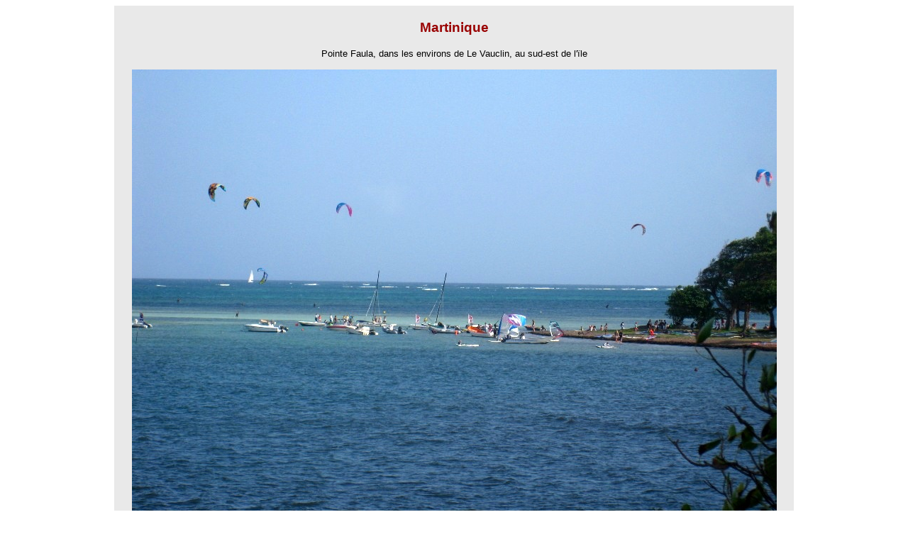

--- FILE ---
content_type: text/html
request_url: http://www.voyageplus.net/mar_ag0321.html
body_size: 932
content:
<!DOCTYPE html PUBLIC "-//W3C//DTD HTML 4.01 Transitional//EN">
<html style="direction: ltr;" lang="fr">
<head>


  
  
  <meta content="text/html; charset=ISO-8859-1" http-equiv="content-type">


  
  
  <title>Pointe Faula (Martinique) : dans les environs de Le Vauclin, au sud-est de l'&iuml;le</title>
  <meta content="Jacques H&eacute;roux, Ginette Ledoux" name="author">
  <meta content="Photo de la Pointe Faula au sud-est de la Martinique, pr&egrave;s de Le Vauclin" name="description">
</head>


<body>


















<table style="background-color: rgb(233, 233, 233); width: 958px; text-align: left; margin-left: auto; margin-right: auto;" border="0" cellpadding="20" cellspacing="0">


















  <tbody>


















    <tr>


















      <td style="text-align: center; vertical-align: top;"><big style="color: rgb(153, 0, 0); font-family: Arial;"><span style="font-weight: bold;">Martinique<br>























      </span></big><br style="font-family: Arial;">
      <small style="font-family: Arial;"><span style="font-family: Arial;">Pointe Faula, dans les environs de Le Vauclin, au sud-est de l'&iuml;le</span><span style="font-family: Arial;"></span></small><small><span style="font-family: Arial;"></span></small><small style="font-family: Arial;"><span style="font-family: Arial;"></span></small><small><span style="font-family: Arial;"></span></small><small><span style="font-family: Arial;"></span></small><br>








      <small style="font-family: Arial;">


      <br>











      </small><small><span style="font-family: Arial;">






      <img style="width: 909px; height: 682px;" alt="" src="mar_ag0321.jpg"><br>


















      <br>


















      </span></small><small><span style="font-family: Arial;">&nbsp;</span></small><a href="mar_ag0279.html"><big><span style="font-family: Arial;"><small><small><img style="border: 0px solid ; width: 40px; height: 30px;" alt="" src="0fleche_gauche.gif"></small></small></span></big></a><small><span style="font-family: Arial;"> &nbsp;&nbsp; &nbsp;</span></small><small><a href="martinique.html#selection" style="font-family: Arial;">Retour &agrave; la
s&eacute;lection des meilleures photos</a> &nbsp; &nbsp; <a href="mar_ag0348.html"><img style="border: 0px solid ; width: 40px; height: 30px;" alt="" src="0fleche_droite.gif"></a></small><br>





















      <small><small><br>





















      <span style="font-family: Arial;">5 / 20</span></small></small></td>


















    </tr>


















  
  
  
  
  
  
  
  
  
  
  
  
  
  
  
  
  
  
  </tbody>
</table>


















<br>









</body>
</html>
